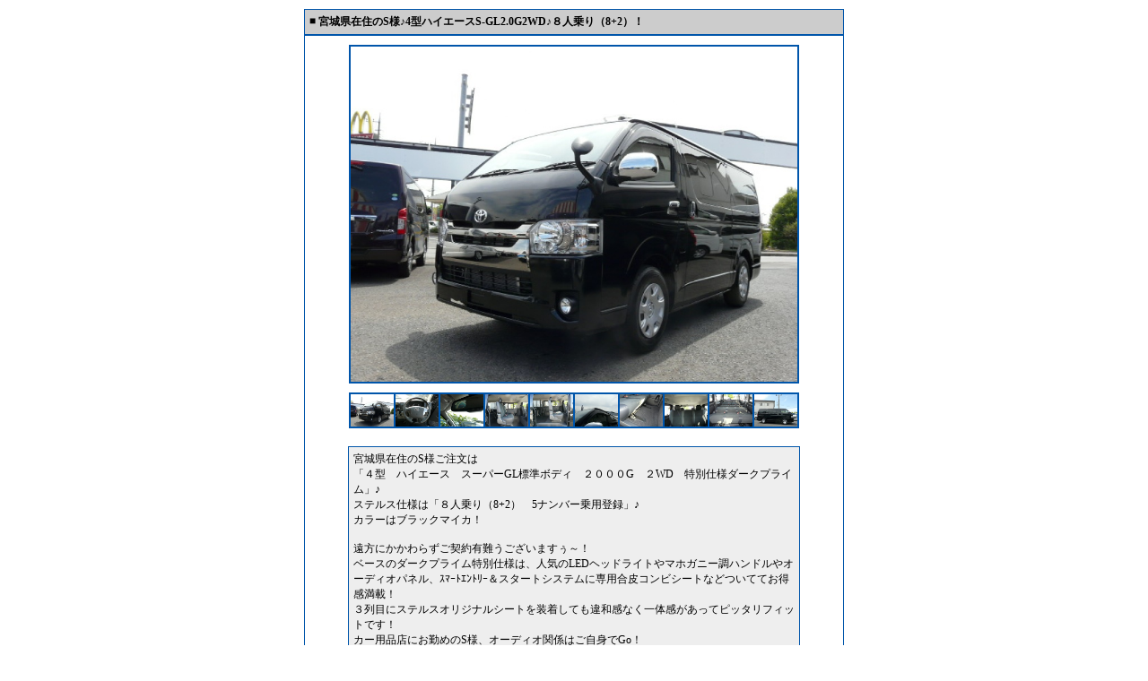

--- FILE ---
content_type: text/html; charset=UTF-8
request_url: https://www.stealth-jp.com/BbsDetail/pattern_c/shop_376-4/bbs_02/article_0000242/css_1001/type_1.html
body_size: 2587
content:
<!DOCTYPE html PUBLIC "-//W3C//DTD HTML 4.01 Transitional//EN" "http://www.w3.org/TR/html4/loose.dtd">
<html>
<head>
<meta http-equiv="Content-Type" content="text/html; charset=UTF-8">
<title>宮城県在住のS様♪4型ハイエースS-GL2.0G2WD♪８人乗り（8+2）！</title>
    
<link rel="stylesheet" type="text/css" href="//www.virtualcarshop.jp/vcs_general/css/bbs_custom/bbs_design.css">
<!--[if IE 8 ]><link rel="stylesheet" type="text/css" href="//www.virtualcarshop.jp/vcsCss/bbs/php/bbsIE8.css"><![endif]-->
<script language="JavaScript">
<!--

function newImage(arg) {
if (document.images) {
rslt = new Image();
rslt.src = arg;
return rslt;
}
}

function changeImages() {
if (document.images && (preloadFlag == true)) {
for (var i=0; i<changeImages.arguments.length; i+=2) {
document[changeImages.arguments[i]].src = changeImages.arguments[i+1];
}
}
}


var preloadFlag = false;
function preloadImages() {
if (document.images) {
photo1_o = newImage("/vcsImg/img/bbs/220_o.gif");
photo2_o = newImage("/vcsImg/img/bbs/120_o.gif");
photo3_o = newImage("/vcsImg/img/bbs/70_o.gif");
preloadFlag = true;
}
}

function openwindow(sub_url) {
win=window.open(sub_url,'windowopen0','width=800,height=600,toolbar=0,location=0,directories=0,menubar=0,scrollbars=yes,resizable=yes');
return false;
}

function openwindow2(sub_url) {
win=window.open(sub_url,'windowopen1','width=660,height=420,toolbar=0,location=0,directories=0,menubar=0,scrollbars=no,resizable=yes');
return false;
}

// -->
</script>
<script async src="https://s.yimg.jp/images/listing/tool/cv/ytag.js"></script>
<script>
window.yjDataLayer = window.yjDataLayer || [];
function ytag() { yjDataLayer.push(arguments); }
ytag({"type":"ycl_cookie"});
</script>

<!-- Global site tag (gtag.js) - Google Ads: 926586319 -->
<script async src="https://www.googletagmanager.com/gtag/js?id=AW-926586319"></script>
<script>
  window.dataLayer = window.dataLayer || [];
  function gtag(){dataLayer.push(arguments);}
  gtag('js', new Date());

  gtag('config', 'AW-926586319');
</script>
</head>
<body leftmargin="0" topmargin="10" marginwidth="0" marginheight="10" onload="preloadImages();">


    
            
            

<center>


<!-------------外枠--------↓↓↓---------->
<table border="0" cellspacing="0" cellpadding="1">
<tr><td class="detailcolor7">
<table border="0" cellspacing="0" cellpadding="0">
<tr><td class="detailcolor8" align=center>

<!-------------タイトル--------↓↓↓---------->
<table border="0" cellspacing="0" cellpadding="0" width=600>

                            <table border="0" cellspacing="0" cellpadding="0" width=600>
                                
<tr><td>
	<table border="0" cellspacing="0" cellpadding="5" width=600>
	<tr>
		<td class="detailcolor1">

		<table border="0" cellspacing="0" cellpadding="0" width="100%">
					<tr>
				<td valign=top class="detailcolor1" width="10">■</td>
				<td class="detailcolor1" align="left"><b>宮城県在住のS様♪4型ハイエースS-GL2.0G2WD♪８人乗り（8+2）！</b></td>
			</tr>
            						</table>
		</td>
	</tr>
	</table>
</td></tr>
<tr>
<td class="detailcolor2" align="left"><img src="/vcsImg/img/bbs/space.gif" width="2" height="2"></td>
</tr>

<tr><td height=10 nowrap></td></tr>
</table>
<!-------------タイトル--------↑↑↑---------->
<!-------------PHOTO-L-------↓↓↓---------->
<table border="0" cellspacing="0" cellpadding="0">
<tr>
<td class="detailcolor3">
<table border="0" cellspacing="2" cellpadding="0" >
<tr>

<td class="detailcolor3b" align="center" vertical-align="middle"  width="498" height="374">
<a href="https://www.virtualcarshop.jp/bbs/photoDetail.html?shopNo=376-4&amp;bbsNo=2&amp;articleNo=242&amp;p=1" onclick="return openwindow('https://www.virtualcarshop.jp/bbs/photoDetail.html?shopNo=376-4&amp;bbsNo=2&amp;articleNo=242&amp;p=1');" target="_blank">
<img name="photo242" src="/vcsImg/bbs/376-4/l/376-4_2_242_414736.JPG" style="max-width:498px; max-height:374px" alt="ZOOM" border=0></a>
</td>

</tr>
</table>
</td>
</tr>
</table>
<!-------------PHOTO-L-------↑↑↑---------->

<table border="0" cellspacing="0" cellpadding="0"><tr><td height=10 nowrap></td></tr></table>

<!-------------PHOTO-S-------↓↓↓---------->
<table border="0" cellspacing="0" cellpadding="0">
<tr>
<td class="detailcolor3">
<table border=0 cellspacing=2 cellpadding=0>
<tr>
  
                 <td width=48 height=36 nowrap class="detailcolor3b" align="center" >
            <a href="https://www.virtualcarshop.jp/bbs/photoDetail.html?shopNo=376-4&amp;bbsNo=2&amp;articleNo=242&amp;p=1"
                onClick="return openwindow('https://www.virtualcarshop.jp/bbs/photoDetail.html?shopNo=376-4&amp;bbsNo=2&amp;articleNo=242&amp;p=1');"
                onmouseover="changeImages('photo242', '/vcsImg/bbs/376-4/l/376-4_2_242_414736.JPG'); changeImages('photo242_1', '/vcsImg/img/bbs/70_o.gif'); return true;"
                onmouseout="changeImages('photo242', '/vcsImg/bbs/376-4/l/376-4_2_242_414736.JPG'); changeImages('photo242_1', '/vcsImg/bbs/376-4/s/376-4_2_242_414736.JPG'); return true;" target="_blank">
            <img name="photo242_1" src="/vcsImg/bbs/376-4/s/376-4_2_242_414736.JPG" style="max-width:48px; max-height:36px" alt="ZOOM" border=0></a>
         </td>

     

                         
                 <td width=48 height=36 nowrap class="detailcolor3b" align="center" >
            <a href="https://www.virtualcarshop.jp/bbs/photoDetail.html?shopNo=376-4&amp;bbsNo=2&amp;articleNo=242&amp;p=2"
                onClick="return openwindow('https://www.virtualcarshop.jp/bbs/photoDetail.html?shopNo=376-4&amp;bbsNo=2&amp;articleNo=242&amp;p=2');"
                onmouseover="changeImages('photo242', '/vcsImg/bbs/376-4/l/376-4_2_242_939068.JPG'); changeImages('photo242_2', '/vcsImg/img/bbs/70_o.gif'); return true;"
                onmouseout="changeImages('photo242', '/vcsImg/bbs/376-4/l/376-4_2_242_414736.JPG'); changeImages('photo242_2', '/vcsImg/bbs/376-4/s/376-4_2_242_939068.JPG'); return true;" target="_blank">
            <img name="photo242_2" src="/vcsImg/bbs/376-4/s/376-4_2_242_939068.JPG" style="max-width:48px; max-height:36px" alt="ZOOM" border=0></a>
         </td>

     

                         
                 <td width=48 height=36 nowrap class="detailcolor3b" align="center" >
            <a href="https://www.virtualcarshop.jp/bbs/photoDetail.html?shopNo=376-4&amp;bbsNo=2&amp;articleNo=242&amp;p=3"
                onClick="return openwindow('https://www.virtualcarshop.jp/bbs/photoDetail.html?shopNo=376-4&amp;bbsNo=2&amp;articleNo=242&amp;p=3');"
                onmouseover="changeImages('photo242', '/vcsImg/bbs/376-4/l/376-4_2_242_445704.JPG'); changeImages('photo242_3', '/vcsImg/img/bbs/70_o.gif'); return true;"
                onmouseout="changeImages('photo242', '/vcsImg/bbs/376-4/l/376-4_2_242_414736.JPG'); changeImages('photo242_3', '/vcsImg/bbs/376-4/s/376-4_2_242_445704.JPG'); return true;" target="_blank">
            <img name="photo242_3" src="/vcsImg/bbs/376-4/s/376-4_2_242_445704.JPG" style="max-width:48px; max-height:36px" alt="ZOOM" border=0></a>
         </td>

     

                         
                 <td width=48 height=36 nowrap class="detailcolor3b" align="center" >
            <a href="https://www.virtualcarshop.jp/bbs/photoDetail.html?shopNo=376-4&amp;bbsNo=2&amp;articleNo=242&amp;p=4"
                onClick="return openwindow('https://www.virtualcarshop.jp/bbs/photoDetail.html?shopNo=376-4&amp;bbsNo=2&amp;articleNo=242&amp;p=4');"
                onmouseover="changeImages('photo242', '/vcsImg/bbs/376-4/l/376-4_2_242_806538.JPG'); changeImages('photo242_4', '/vcsImg/img/bbs/70_o.gif'); return true;"
                onmouseout="changeImages('photo242', '/vcsImg/bbs/376-4/l/376-4_2_242_414736.JPG'); changeImages('photo242_4', '/vcsImg/bbs/376-4/s/376-4_2_242_806538.JPG'); return true;" target="_blank">
            <img name="photo242_4" src="/vcsImg/bbs/376-4/s/376-4_2_242_806538.JPG" style="max-width:48px; max-height:36px" alt="ZOOM" border=0></a>
         </td>

     

                         
                 <td width=48 height=36 nowrap class="detailcolor3b" align="center" >
            <a href="https://www.virtualcarshop.jp/bbs/photoDetail.html?shopNo=376-4&amp;bbsNo=2&amp;articleNo=242&amp;p=5"
                onClick="return openwindow('https://www.virtualcarshop.jp/bbs/photoDetail.html?shopNo=376-4&amp;bbsNo=2&amp;articleNo=242&amp;p=5');"
                onmouseover="changeImages('photo242', '/vcsImg/bbs/376-4/l/376-4_2_242_662030.JPG'); changeImages('photo242_5', '/vcsImg/img/bbs/70_o.gif'); return true;"
                onmouseout="changeImages('photo242', '/vcsImg/bbs/376-4/l/376-4_2_242_414736.JPG'); changeImages('photo242_5', '/vcsImg/bbs/376-4/s/376-4_2_242_662030.JPG'); return true;" target="_blank">
            <img name="photo242_5" src="/vcsImg/bbs/376-4/s/376-4_2_242_662030.JPG" style="max-width:48px; max-height:36px" alt="ZOOM" border=0></a>
         </td>

     

                         
                 <td width=48 height=36 nowrap class="detailcolor3b" align="center" >
            <a href="https://www.virtualcarshop.jp/bbs/photoDetail.html?shopNo=376-4&amp;bbsNo=2&amp;articleNo=242&amp;p=6"
                onClick="return openwindow('https://www.virtualcarshop.jp/bbs/photoDetail.html?shopNo=376-4&amp;bbsNo=2&amp;articleNo=242&amp;p=6');"
                onmouseover="changeImages('photo242', '/vcsImg/bbs/376-4/l/376-4_2_242_185778.JPG'); changeImages('photo242_6', '/vcsImg/img/bbs/70_o.gif'); return true;"
                onmouseout="changeImages('photo242', '/vcsImg/bbs/376-4/l/376-4_2_242_414736.JPG'); changeImages('photo242_6', '/vcsImg/bbs/376-4/s/376-4_2_242_185778.JPG'); return true;" target="_blank">
            <img name="photo242_6" src="/vcsImg/bbs/376-4/s/376-4_2_242_185778.JPG" style="max-width:48px; max-height:36px" alt="ZOOM" border=0></a>
         </td>

     

                         
                 <td width=48 height=36 nowrap class="detailcolor3b" align="center" >
            <a href="https://www.virtualcarshop.jp/bbs/photoDetail.html?shopNo=376-4&amp;bbsNo=2&amp;articleNo=242&amp;p=7"
                onClick="return openwindow('https://www.virtualcarshop.jp/bbs/photoDetail.html?shopNo=376-4&amp;bbsNo=2&amp;articleNo=242&amp;p=7');"
                onmouseover="changeImages('photo242', '/vcsImg/bbs/376-4/l/376-4_2_242_241498.JPG'); changeImages('photo242_7', '/vcsImg/img/bbs/70_o.gif'); return true;"
                onmouseout="changeImages('photo242', '/vcsImg/bbs/376-4/l/376-4_2_242_414736.JPG'); changeImages('photo242_7', '/vcsImg/bbs/376-4/s/376-4_2_242_241498.JPG'); return true;" target="_blank">
            <img name="photo242_7" src="/vcsImg/bbs/376-4/s/376-4_2_242_241498.JPG" style="max-width:48px; max-height:36px" alt="ZOOM" border=0></a>
         </td>

     

                         
                 <td width=48 height=36 nowrap class="detailcolor3b" align="center" >
            <a href="https://www.virtualcarshop.jp/bbs/photoDetail.html?shopNo=376-4&amp;bbsNo=2&amp;articleNo=242&amp;p=8"
                onClick="return openwindow('https://www.virtualcarshop.jp/bbs/photoDetail.html?shopNo=376-4&amp;bbsNo=2&amp;articleNo=242&amp;p=8');"
                onmouseover="changeImages('photo242', '/vcsImg/bbs/376-4/l/376-4_2_242_872306.JPG'); changeImages('photo242_8', '/vcsImg/img/bbs/70_o.gif'); return true;"
                onmouseout="changeImages('photo242', '/vcsImg/bbs/376-4/l/376-4_2_242_414736.JPG'); changeImages('photo242_8', '/vcsImg/bbs/376-4/s/376-4_2_242_872306.JPG'); return true;" target="_blank">
            <img name="photo242_8" src="/vcsImg/bbs/376-4/s/376-4_2_242_872306.JPG" style="max-width:48px; max-height:36px" alt="ZOOM" border=0></a>
         </td>

     

                         
                 <td width=48 height=36 nowrap class="detailcolor3b" align="center" >
            <a href="https://www.virtualcarshop.jp/bbs/photoDetail.html?shopNo=376-4&amp;bbsNo=2&amp;articleNo=242&amp;p=9"
                onClick="return openwindow('https://www.virtualcarshop.jp/bbs/photoDetail.html?shopNo=376-4&amp;bbsNo=2&amp;articleNo=242&amp;p=9');"
                onmouseover="changeImages('photo242', '/vcsImg/bbs/376-4/l/376-4_2_242_956047.JPG'); changeImages('photo242_9', '/vcsImg/img/bbs/70_o.gif'); return true;"
                onmouseout="changeImages('photo242', '/vcsImg/bbs/376-4/l/376-4_2_242_414736.JPG'); changeImages('photo242_9', '/vcsImg/bbs/376-4/s/376-4_2_242_956047.JPG'); return true;" target="_blank">
            <img name="photo242_9" src="/vcsImg/bbs/376-4/s/376-4_2_242_956047.JPG" style="max-width:48px; max-height:36px" alt="ZOOM" border=0></a>
         </td>

     

                         
                 <td width=48 height=36 nowrap class="detailcolor3b" align="center" >
            <a href="https://www.virtualcarshop.jp/bbs/photoDetail.html?shopNo=376-4&amp;bbsNo=2&amp;articleNo=242&amp;p=10"
                onClick="return openwindow('https://www.virtualcarshop.jp/bbs/photoDetail.html?shopNo=376-4&amp;bbsNo=2&amp;articleNo=242&amp;p=10');"
                onmouseover="changeImages('photo242', '/vcsImg/bbs/376-4/l/376-4_2_242_221205.JPG'); changeImages('photo242_10', '/vcsImg/img/bbs/70_o.gif'); return true;"
                onmouseout="changeImages('photo242', '/vcsImg/bbs/376-4/l/376-4_2_242_414736.JPG'); changeImages('photo242_10', '/vcsImg/bbs/376-4/s/376-4_2_242_221205.JPG'); return true;" target="_blank">
            <img name="photo242_10" src="/vcsImg/bbs/376-4/s/376-4_2_242_221205.JPG" style="max-width:48px; max-height:36px" alt="ZOOM" border=0></a>
         </td>

             </tr>
     

                                                                   
    


			</tr>

</table>
</td>
</tr>
</table>
<!-------------PHOTO-S-------↑↑↑---------->
<table border="0" cellspacing="0" cellpadding="0"><tr><td height=20 nowrap></td></tr></table>

<!---------------コメント------↓↓↓---------->
<table border="0" cellspacing="1" cellpadding="0" class="detailcolor4" width=502>
<tr>
<td>
<table border="0" cellspacing="0" cellpadding="5" width=502>
<tr>
<td class="detailcolor5" align="left">
宮城県在住のS様ご注文は<br>「４型　ハイエース　スーパーGL標準ボディ　２０００G　２WD　特別仕様ダークプライム」♪<br>ステルス仕様は「８人乗り（8+2）　5ナンバー乗用登録」♪<br>カラーはブラックマイカ！<br><br>遠方にかかわらずご契約有難うございますぅ～！<br>ベースのダークプライム特別仕様は、人気のLEDヘッドライトやマホガニー調ハンドルやオーディオパネル、ｽﾏｰﾄｴﾝﾄﾘｰ＆スタートシステムに専用合皮コンビシートなどついててお得感満載！<br>３列目にステルスオリジナルシートを装着しても違和感なく一体感があってピッタリフィットです！<br>カー用品店にお勤めのS様、オーディオ関係はご自身でGo！<br>いやあ、ますます車にのめり込みそうな気がしますね、ﾌﾌﾌ！<br>どうぞ楽しいハイエースライフをお過ごしくださいね♪<br><br><br>そんなS様のえらんだオプションは<br>（（ﾀﾞｰｸﾌﾟﾗｲﾑ特別仕様から））<br>ＬＥＤヘッドライト<br>スマートエントリ＆スタートシステム<br>ステアリングスイッチ<br>マホガニー調ハンドル＆ｵｰﾃﾞｨｵﾊﾟﾈﾙ他<br>専用シート生地<br><br>更には<br>バックモニター内蔵インナーミラー<br>アクセサリーコンセント<br>ドアバイザー（メーカーアクセサリー）<br><br>


</td>
</tr>
</table>
</td>
</tr>
</table>
<!--------------コメント-------↑↑↑---------->
<!---------------関連URL------↓↓↓---------->

    <table border="0" cellspacing="0" cellpadding="0" width="502">
        <tbody>

        <tr><td height="20" nowrap=""></td></tr>

        
        
        
        
        
        </tbody>
    </table>



<!--------------関連URL-------↑↑↑---------->


<table><tr><td height=10 nowrap></td></tr></table>
</td></tr>
</table>
</td></tr>
</table>
<!-------------外枠--------↑↑↑---------->
<br>
<a href="JavaScript:window.close()" onmouseover="window.status='Close';return true"><img src="/vcsImg/img/bbs/close.gif" width="60" height="13" border="0"></a>		</center>
									<iframe src="https://www.virtualcarshop.jp/bbs/photoDetail.html?shopNo=376-4&amp;bbsNo=2&amp;articleNo=242" frameborder="0" height="0" width="0" scrolling="no" seamless ></iframe>


            
            
            </body>
			</html>


--- FILE ---
content_type: text/html; charset=UTF-8
request_url: https://www.virtualcarshop.jp/bbs/photoDetail.html?shopNo=376-4&bbsNo=2&articleNo=242
body_size: 11296
content:
<!DOCTYPE HTML PUBLIC "-//W3C//DTD HTML 4.01 Transitional//EN" "http://www.w3.org/TR/html4/loose.dtd">
<html>
<head>
    <meta http-equiv="Content-Type" content="text/html; charset=UTF-8">
    <meta name="author" content="中古車検索サイトバーチャルカーショップvirtualcarshop.jp">
    <meta name="description" content="">
    <meta name="keywords" content="">
    <title>BBS写真詳細</title>
    
    <meta http-equiv="Content-Script-Type" content="text/javascript" />
    <meta property="og:title" content="BBS写真詳細" />
    <meta property="og:url" content="http://www.virtualcarshop.jp/bbs/photoDetail.html?shopNo=376-4&amp;bbsNo=2&amp;articleNo=242&amp;p=1" />
    <meta property="og:image" content="" />
    <link href="/vcsCss/vcsCommon.css" rel="stylesheet" type="text/css">
    <script type="text/javascript" src="/vcsJs/jquery-1.8.3.min.js"></script>
    <script type="text/javascript" src="/vcsJs/jquery-ui/ui/jquery-ui.js"></script>
    <script type="text/javascript" src="/vcsJs/vcsCommon.js"></script>
    <script type="text/javascript" src="/vcsJs/MM_func.js"></script>



    <link rel="stylesheet" type="text/css" href="/vcsCss/page/bbsPhotoDetail.css">
    <link rel="stylesheet" type="text/css" href="/vcsCss/photo/photoList.css">
    <style>
    table {
    margin: 0 auto;
}
    </style>
    <script src="/vcsJs/image_load.js" type="text/javascript"></script>
    <script type="text/javascript">
        <!--
        load_slideShowButtonImage();
        function MM_preloadImages() { //v3.0
            var d=document; if(d.images){ if(!d.MM_p) d.MM_p=new Array();
                var i,j=d.MM_p.length,a=MM_preloadImages.arguments; for(i=0; i<a.length; i++)
                    if (a[i].indexOf("#")!=0){ d.MM_p[j]=new Image; d.MM_p[j++].src=a[i];}}
        }

        var n;
        var f_no=1,l_no=n,i=1,flg=false;
        var speed=5000; //-- スライドショーの速度（ミリ秒単位）
        var tid,tid2,f_tid,fe;
        var b=navigator.appName.toUpperCase();

        p_obj=new Array();
        alt=new Array();
        c_obj=new Array();

                    p_obj[1]=new Image();
                            p_obj[1]=new Image();
              

                p_obj[1].src="/vcsImg/bbs/376-4/l/376-4_2_242_414736.JPG";
            


          
          c_obj[1]='';
                    p_obj[2]=new Image();
                            p_obj[2]=new Image();
              

                p_obj[2].src="/vcsImg/bbs/376-4/l/376-4_2_242_939068.JPG";
            


          
          c_obj[2]='';
                    p_obj[3]=new Image();
                            p_obj[3]=new Image();
              

                p_obj[3].src="/vcsImg/bbs/376-4/l/376-4_2_242_445704.JPG";
            


          
          c_obj[3]='';
                    p_obj[4]=new Image();
                            p_obj[4]=new Image();
              

                p_obj[4].src="/vcsImg/bbs/376-4/l/376-4_2_242_806538.JPG";
            


          
          c_obj[4]='';
                    p_obj[5]=new Image();
                            p_obj[5]=new Image();
              

                p_obj[5].src="/vcsImg/bbs/376-4/l/376-4_2_242_662030.JPG";
            


          
          c_obj[5]='';
                    p_obj[6]=new Image();
                            p_obj[6]=new Image();
              

                p_obj[6].src="/vcsImg/bbs/376-4/l/376-4_2_242_185778.JPG";
            


          
          c_obj[6]='';
                    p_obj[7]=new Image();
                            p_obj[7]=new Image();
              

                p_obj[7].src="/vcsImg/bbs/376-4/l/376-4_2_242_241498.JPG";
            


          
          c_obj[7]='';
                    p_obj[8]=new Image();
                            p_obj[8]=new Image();
              

                p_obj[8].src="/vcsImg/bbs/376-4/l/376-4_2_242_872306.JPG";
            


          
          c_obj[8]='';
                    p_obj[9]=new Image();
                            p_obj[9]=new Image();
              

                p_obj[9].src="/vcsImg/bbs/376-4/l/376-4_2_242_956047.JPG";
            


          
          c_obj[9]='';
                    p_obj[10]=new Image();
                            p_obj[10]=new Image();
              

                p_obj[10].src="/vcsImg/bbs/376-4/l/376-4_2_242_221205.JPG";
                            l_no = 10;

            


          
          c_obj[10]='';
        
        //初期表示コメント
        $(document).ready(function(){
            document.getElementById("jsid_comment").innerHTML=c_obj[i];
        });

        function pl_st(){
            if(flg){
                flg=false;
                stop();
            }else{
                flg=true;
                play();
            };
        }
        function play(){
            clearInterval(tid);
            clearInterval(f_tid);
            next();
            document.getElementById("bt_play").id="bt_stop";
            document.getElementById("img_pl_st").alt="スライドショーを停止する"
            tid=setInterval("next();",speed);
        }
        function prev(){
            if(i>1){
                i--;
                if(flg){
                    fadeImg();
                }else{
                    chgImg();
                }
            }else{
                i=l_no;
                if(flg){
                    fadeImg();
                }else{
                    chgImg();
                }
            }
        }
        function next(){
            if(i<l_no){
                i++;
                if(flg){
                    fadeImg();
                }else{
                    chgImg();
                }
            }else{
                i=f_no;
                if(flg){
                    fadeImg();
                }else{
                    chgImg();
                }
            }
        }
        function stop(){
            clearInterval(tid);
            clearInterval(f_tid);
            document.getElementById("bt_stop").id="bt_play";
            document.getElementById("img_pl_st").alt="スライドショーを再生する";
            chgImg();
        }
        function chgImg(){
            document.getElementById("jsid_img").src=p_obj[i].src;
            document.getElementById("jsid_comment").innerHTML=c_obj[i];

        }
        function fadeImg(){
            clearInterval(f_tid);
            fe=100;
            fe_out();
        }
        function fe_out(){
            if(fe>0){
                setOpacity(fe);
                fe=fe-10;
                f_tid=setTimeout("fe_out();",50);
            }else{
                fe=0;
                setOpacity(fe);
                document.getElementById("jsid_img").src=p_obj[i].src;
                document.getElementById("jsid_comment").innerHTML=c_obj[i];
                clearInterval(f_tid);
                fe=0;
                fe_in();
            }
        }
        function fe_in(){
            if(fe<100){
                setOpacity(fe);
                fe=fe+2;
                f_tid=setTimeout("fe_in();",50);
            }else{
                fe=100;
                setOpacity(fe);
            }
        }
        function setOpacity(p_fe){
            if(b.indexOf("EXPLORER")>=0){
                //IE
                document.getElementById("jsid_img").style.filter="alpha(opacity:"+p_fe+")";
            }else{
                //FireFox,etc
                if(p_fe>0){
                    document.getElementById("jsid_img").style.opacity=p_fe/100;
                }else{
                    document.getElementById("jsid_img").style.opacity=0;
                }
            }
        }

        //-->

    </script>
</head>
<body  style="margin: 0px;">




<div class="wrap">
    <div class="ve0103stockList" >
        <div class="bbsPhotoDetail" >



            <div >
                <div id="toolbar">
                    <table>
                        <tr>
                            <td class="zoom_toolbar_bg_left">&nbsp;</td>
                            <td class="zoom_toolbar_bg">
                                <table>
                                    <tr>
                                        <td class="zoom_bt_area_bg_left">&nbsp;</td>

                                        <td class="zoom_bt_area_bg">
                                            <div id="bt_back">
                                                <a href="JavaScript:prev();"><img src="/vcsImg/img/car/spacer.gif" alt="前の写真を見る" ></a>
                                            </div>
                                        </td>
                                        <td class="zoom_bt_area_bg">
                                            <div id="bt_play">
                                                <a href="JavaScript:pl_st();"><img id="img_pl_st" src="/vcsImg/img/car/spacer.gif" alt="スライドショーを再生する" ></a>
                                            </div>
                                        </td>
                                        <td class="zoom_bt_area_bg">
                                            <div id="bt_next">
                                                <a href="JavaScript:next();"><img src="/vcsImg/img/car/spacer.gif" alt="次の写真を見る" ></a>
                                            </div>
                                        </td>
                                        <td class="zoom_bt_area_bg">
                                            <div id="bt_close">
                                                <a href="JavaScript:window.close();"><img src="/vcsImg/img/car/spacer.gif" alt="ウィンドウを閉じる" ></a>
                                            </div>
                                        </td>
                                        <td   class="zoom_bt_area_bg_right">&nbsp;</td>
                                    </tr>
                                </table>
                            </td>
                            <td class="zoom_toolbar_bg_right">&nbsp;</td>
                        </tr>
                    </table>
                </div>
                <div id="zoom_pic">
                    <table >
                        <tr>
                            <td class="zoom_pic_border">
                                <div class="tableimg">
                                  
                                    <div class="cellimg">
                                  

                                      
                                                                                  <img id="jsid_img" galleryimg="no" src="/vcsImg/bbs/376-4/l/376-4_2_242_414736.JPG" alt="blog写真詳細">
                                                                          </div>
                                </div>
                            </td>
                        </tr>
                        <tr>
                            <td class="zoom_pic_tx" id="jsid_comment"> </td>
                        </tr>
                    </table>
                </div>
            </div>

        </div><!--carPhotoDetail-->
    </div><!--ve0103stockList-->
</div><!--wrap-->
</body>
</html>


--- FILE ---
content_type: text/css
request_url: https://www.virtualcarshop.jp/vcs_general/css/bbs_custom/bbs_design.css
body_size: 4611
content:
/* カスタムページ用スタイル設定(デフォルト　グレー基調) */

BODY {
        BACKGROUND-COLOR: #ffffff; FONT-SIZE: 12px; COLOR: #000000
}
TD {
        FONT-SIZE: 12px; COLOR: #000000
}

/* 一覧画面、詳細画面、拡大写真画面用の設定を */
/* このCSSの中で別々に設定してください */

/* 一覧画面用設定 */

        /* 一覧：背景色１ */
        .listcolor1 {
                BACKGROUND-COLOR: #cccccc
        }
        /* 一覧：背景色２ */
        .listcolor2 {
                BACKGROUND-COLOR: #eeeeee
        }
        /* 一覧：ボーダー色 */
        .listcolor3 {
                BACKGROUND-COLOR: #0055aa
        }
        /* 一覧：未訪問リンク色 */
        .listlink1:link {
                COLOR: #000000
        }
        /* 一覧：訪問済リンク色 */
        .listlink1:visited {
                COLOR: #000000
        }
        /* 一覧：クリック時リンク色 */
        .listlink1:active {
                COLOR: #000000
        }
        /* 一覧：オンマウス時リンク色 */
        .listlink1:hover {
                COLOR: #ff0000
        }

/* 詳細画面用設定 */

        /* タイトル部分：文字色／背景色 */
        .detailcolor1 {
                COLOR: #000000; BACKGROUND-COLOR: #cccccc
        }
        /* タイトル下：ライン色 */
        .detailcolor2 {
                BACKGROUND-COLOR: #0055aa
        }
        /* 写真部分：ボーダー色 */
        .detailcolor3 {
                BACKGROUND-COLOR: #0055aa
        }
        /* 写真部分：背景色 */
        .detailcolor3b {
                BACKGROUND-COLOR: #eeeeee
        }
        /* テキスト部分：ボーダー色 */
        .detailcolor4 {
                BACKGROUND-COLOR: #0055aa
        }
        /* テキスト部分：文字色／背景色 */
        .detailcolor5 {
                COLOR: #000000; BACKGROUND-COLOR: #eeeeee
        }
        /* リンクURL部分：アンダーライン色（オンマウス時の下線とは別のモノ。下の「メインコンテンツ部分：背景色」と同色にした方が見やすい） */
        .detailcolor6 {
                BACKGROUND-COLOR: #ffffff
        }
        /* メインコンテンツ部分：ボーダー色 */
        .detailcolor7 {
                BACKGROUND-COLOR: #0055aa
        }
        /* メインコンテンツ部分：背景色 */
        .detailcolor8 {
                BACKGROUND-COLOR: #ffffff
        }
        /* お問合せリンク：未訪問リンク色 */
        .detaillink1:link {
                COLOR: #000000
        }
        /* お問合せリンク：訪問済リンク色 */
        .detaillink1:visited {
                COLOR: #000000
        }
        /* お問合せリンク：クリック時リンク色 */
        .detaillink1:active {
                COLOR: #000000
        }
        /* お問合せリンク：オンマウス時リンク色 */
        .detaillink1:hover {
                COLOR: #ff0000
        }
        /* URLリンク：未訪問リンク色 */
        .detaillink2:link {
                COLOR: #000000
        }
        /* URLリンク：訪問済リンク色 */
        .detaillink2:visited {
                COLOR: #000000
        }
        /* URLリンク：クリック時リンク色 */
        .detaillink2:active {
                COLOR: #000000
        }
        /* URLリンク：オンマウス時リンク色 */
        .detaillink2:hover {
                COLOR: #ff0000
        }

/* 拡大写真画面用設定 */

        /* 写真部分：ボーダー色 */
        .enlargecolor1 {
                BACKGROUND-COLOR: #0055aa
        }
        /* 写真部分：背景色 */
        .enlargecolor1b {
                BACKGROUND-COLOR: #cccccc
        }
        /* 拡大写真画面内 未使用 */
        .enlargecolor2 {
                BACKGROUND-COLOR: #0055aa
        }
        /* 拡大写真画面内 未使用 */
        .enlargecolor3 {
                BACKGROUND-COLOR: #eeeeee
        }
        /* コントローラー部分：ボーダー色 */
        .enlargecolor4 {
                BACKGROUND-COLOR: #0055aa
        }
        /* コントローラー部分：背景色 */
        .enlargecolor5 {
                BACKGROUND-COLOR: #eeeeee
        }
        /* ボックス部分：ボーダー色 */
        .enlargecolor7 {
                BACKGROUND-COLOR: #0055aa
        }
        /* ボックス部分：背景色 */
        .enlargecolor8 {
                BACKGROUND-COLOR: #ffffff
        }


--- FILE ---
content_type: text/css
request_url: https://www.virtualcarshop.jp/vcsCss/page/bbsPhotoDetail.css
body_size: 488
content:

@charset "utf-8";

body { min-width: 800px; }

.bbsPhotoDetail #thumbnail{margin: 0px auto;width: 800px;}
.bbsPhotoDetail #zoom_pic table{width: 800px;height: 534px;margin: 0px auto;}
.bbsPhotoDetail #zoom_pic img{max-width: 800px;max-height:534px;}
.bbsPhotoDetail #zoom_pic .zoom_pic_border{text-align: center;vertical-align: middle;width: 800px;height: 534px}
.bbsPhotoDetail #jsid_comment{color: #666666;font-size: 14px;position: text-align: left;line-height: 22px;}





--- FILE ---
content_type: text/css
request_url: https://www.virtualcarshop.jp/vcsCss/photo/photoList.css
body_size: 6823
content:

@charset "utf-8";

/* サムネイル画面／拡大画像画面 のツールバー背景柄 */
#toolbar table{margin: 3px auto;;border: 0;border-collapse: collapse;height: 40px;}
#toolbar img{width : 36 ;height : 24 ;border : 0;}
#toolbar td.zoom_toolbar_bg_left{height: 40px;width: 10px;}
#toolbar td.zoom_toolbar_bg_right{height: 40px;width: 10px;}
#toolbar td.zoom_toolbar_bg{width: 62px;}
#toolbar .zoom_toolbar_bg table{border: 0;height: 30px;}
.zoom_toolbar_bg {background: url(/vcsImg/img/car/photoiIcon/zoom_toolbar_bg.gif) repeat-x top;}
.zoom_toolbar_bg_left {background: url(/vcsImg/img/car/photoiIcon/zoom_toolbar_bg_left.gif) no-repeat left top;}
.zoom_toolbar_bg_right {background: url(/vcsImg/img/car/photoiIcon/zoom_toolbar_bg_right.gif) no-repeat right top;}
.zoom_bt_area_bg {background: url(/vcsImg/img/car/photoiIcon/zoom_bt_area_bg.gif) repeat-x top;}
.zoom_bt_area_bg_left {background: url(/vcsImg/img/car/photoiIcon/zoom_bt_area_bg_left.gif) no-repeat left top;width: 10px;}
.zoom_bt_area_bg_right {background: url(/vcsImg/img/car/photoiIcon/zoom_bt_area_bg_right.gif) no-repeat right top;width: 10px;}

#bt_list {display: block;margin: 3px;padding: 0px;height: 24px;width: 36px;}
#bt_list a:link {display: block;margin: 0px;padding: 0px;height: 24px;width: 36px;text-decoration: none;
	background: url(/vcsImg/img/car/photoiIcon/zoom_bt_list1.gif) no-repeat center top;
}
#bt_list a:visited {display: block;margin: 0px;padding: 0px;height: 24px;width: 36px;text-decoration: none;
	background: url(/vcsImg/img/car/photoiIcon/zoom_bt_list1.gif) no-repeat center top;
}
#bt_list a:active {display: block;margin: 0px;padding: 0px;height: 24px;width: 36px;text-decoration: none;
	background: url(/vcsImg/img/car/photoiIcon/zoom_bt_list2.gif) no-repeat center top;
}
#bt_list a:hover {display: block;margin: 0px;padding: 0px;height: 24px;width: 36px;text-decoration: none;
	background: url(/vcsImg/img/car/photoiIcon/zoom_bt_list2.gif) no-repeat center top;
}

/* サムネイル画面／拡大画像画面 のボタン（前の画像を見る） */
#bt_back {display: block;margin: 3px;padding: 0px;height: 24px;width: 36px;}
#bt_back a:link {display: block;margin: 0px;padding: 0px;height: 24px;width: 36px;text-decoration: none;
	background: url(/vcsImg/img/car/photoiIcon/zoom_bt_back1.gif) no-repeat center top;
}
#bt_back a:visited {display: block;margin: 0px;padding: 0px;height: 246x;width: 36px;text-decoration: none;
	background: url(/vcsImg/img/car/photoiIcon/zoom_bt_back1.gif) no-repeat center top;
}
#bt_back a:active {display: block;margin: 0px;padding: 0px;height: 24px;width: 36px;text-decoration: none;
	background: url(/vcsImg/img/car/photoiIcon/zoom_bt_back2.gif) no-repeat center top;
}
#bt_back a:hover {display: block;margin: 0px;padding: 0px;height: 24px;width: 36px;text-decoration: none;
	background: url(/vcsImg/img/car/photoiIcon/zoom_bt_back2.gif) no-repeat center top;
}

/* サムネイル画面／拡大画像画面 のボタン（スライドショーを再生する） */
#bt_play {display: block;margin: 3px;padding: 0px;height: 24px;width: 36px;}
#bt_play a:link {display: block;margin: 0px;padding: 0px;height: 24px;width: 36px;text-decoration: none;
	background: url(/vcsImg/img/car/photoiIcon/zoom_bt_play1.gif) no-repeat center top;
}
#bt_play a:visited {display: block;margin: 0px;padding: 0px;height: 24px;width: 36px;text-decoration: none;
	background: url(/vcsImg/img/car/photoiIcon/zoom_bt_play1.gif) no-repeat center top;
}
#bt_play a:active {display: block;margin: 0px;padding: 0px;height: 24px;width: 36px;text-decoration: none;
	background: url(/vcsImg/img/car/photoiIcon/zoom_bt_play2.gif) no-repeat center top;
}
#bt_play a:hover {display: block;margin: 0px;padding: 0px;height: 24px;width: 36px;text-decoration: none;
	background: url(/vcsImg/img/car/photoiIcon/zoom_bt_play2.gif) no-repeat center top;
}

/* サムネイル画面／拡大画像画面 のボタン（スライドショーを停止する） */
#bt_stop {display: block;margin: 3px;padding: 0px;height: 24px;width: 36px;}
#bt_stop a:link {display: block;margin: 0px;padding: 0px;height: 24px;width: 36px;text-decoration: none;
	background: url(/vcsImg/img/car/photoiIcon/zoom_bt_stop1.gif) no-repeat center top;
}
#bt_stop a:visited {display: block;margin: 0px;padding: 0px;height: 24px;width: 36px;text-decoration: none;
	background: url(/vcsImg/img/car/photoiIcon/zoom_bt_stop1.gif) no-repeat center top;
}
#bt_stop a:active {display: block;margin: 0px;padding: 0px;height: 24px;width: 36px;text-decoration: none;
	background: url(/vcsImg/img/car/photoiIcon/zoom_bt_stop2.gif) no-repeat center top;
}
#bt_stop a:hover {display: block;margin: 0px;padding: 0px;height: 24px;width: 36px;text-decoration: none;
	background: url(/vcsImg/img/car/photoiIcon/zoom_bt_stop2.gif) no-repeat center top;
}

/* サムネイル画面／拡大画像画面 のボタン（次の画像を見る） */
#bt_next {display: block;margin: 3px;padding: 0px;height: 24px;width: 36px;}
#bt_next a:link {display: block;margin: 0px;padding: 0px;height: 24px;width: 36px;text-decoration: none;
	background: url(/vcsImg/img/car/photoiIcon/zoom_bt_next1.gif) no-repeat center top;
}
#bt_next a:visited {display: block;margin: 0px;padding: 0px;height: 24px;width: 36px;text-decoration: none;
	background: url(/vcsImg/img/car/photoiIcon/zoom_bt_next1.gif) no-repeat center top;
}
#bt_next a:active {display: block;margin: 0px;padding: 0px;height: 24px;width: 36px;text-decoration: none;
	background: url(/vcsImg/img/car/photoiIcon/zoom_bt_next2.gif) no-repeat center top;
}
#bt_next a:hover {display: block;margin: 0px;padding: 0px;height: 24px;width: 36px;text-decoration: none;
	background: url(/vcsImg/img/car/photoiIcon/zoom_bt_next2.gif) no-repeat center top;
}

/* サムネイル画面／拡大画像画面 のボタン（閉じる） */
#bt_close {display: block;margin: 3px;padding: 0px;height: 24px;width: 36px;}
#bt_close a:link {display: block;margin: 0px;padding: 0px;height: 24px;width: 36px;text-decoration: none;
	background: url(/vcsImg/img/car/photoiIcon/zoom_bt_close1.gif) no-repeat center top;
}
#bt_close a:visited {display: block;margin: 0px;padding: 0px;height: 24px;width: 36px;text-decoration: none;
	background: url(/vcsImg/img/car/photoiIcon/zoom_bt_close1.gif) no-repeat center top;
}
#bt_close a:active {display: block;margin: 0px;padding: 0px;height: 24px;width: 36px;text-decoration: none;
	background: url(/vcsImg/img/car/photoiIcon/zoom_bt_close2.gif) no-repeat center top;
}
#bt_close a:hover {display: block;margin: 0px;padding: 0px;height: 24px;width: 36px;text-decoration: none;
	background: url(/vcsImg/img/car/photoiIcon/zoom_bt_close2.gif) no-repeat center top;
}



